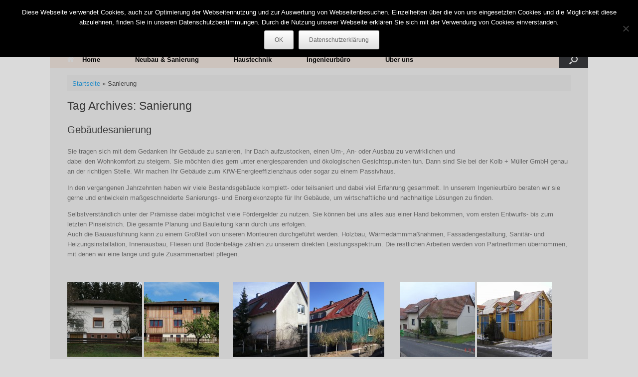

--- FILE ---
content_type: text/html; charset=UTF-8
request_url: https://www.komue.de/tag/sanierung/
body_size: 11337
content:
<!DOCTYPE html>
<html lang="de">
<head>
	<meta charset="UTF-8" />
	<meta http-equiv="X-UA-Compatible" content="IE=10" />
	<link rel="profile" href="http://gmpg.org/xfn/11" />
	<link rel="pingback" href="https://www.komue.de/xmlrpc.php" />
	
	  <meta name='robots' content='index, follow, max-image-preview:large, max-snippet:-1, max-video-preview:-1' />
	<style>img:is([sizes="auto" i], [sizes^="auto," i]) { contain-intrinsic-size: 3000px 1500px }</style>
	
	<!-- This site is optimized with the Yoast SEO plugin v25.9 - https://yoast.com/wordpress/plugins/seo/ -->
	<title>Sanierung Archive - Kolb + M&uuml;ller GmbH</title>
	<link rel="canonical" href="https://www.komue.de/tag/sanierung/" />
	<meta property="og:locale" content="de_DE" />
	<meta property="og:type" content="article" />
	<meta property="og:title" content="Sanierung Archive - Kolb + M&uuml;ller GmbH" />
	<meta property="og:url" content="https://www.komue.de/tag/sanierung/" />
	<meta property="og:site_name" content="Kolb + M&uuml;ller GmbH" />
	<meta name="twitter:card" content="summary_large_image" />
	<script type="application/ld+json" class="yoast-schema-graph">{"@context":"https://schema.org","@graph":[{"@type":"CollectionPage","@id":"https://www.komue.de/tag/sanierung/","url":"https://www.komue.de/tag/sanierung/","name":"Sanierung Archive - Kolb + M&uuml;ller GmbH","isPartOf":{"@id":"https://www.komue.de/#website"},"breadcrumb":{"@id":"https://www.komue.de/tag/sanierung/#breadcrumb"},"inLanguage":"de"},{"@type":"BreadcrumbList","@id":"https://www.komue.de/tag/sanierung/#breadcrumb","itemListElement":[{"@type":"ListItem","position":1,"name":"Startseite","item":"https://www.komue.de/"},{"@type":"ListItem","position":2,"name":"Sanierung"}]},{"@type":"WebSite","@id":"https://www.komue.de/#website","url":"https://www.komue.de/","name":"Kolb + Müller GmbH","description":"... alles aus einer Hand","publisher":{"@id":"https://www.komue.de/#organization"},"potentialAction":[{"@type":"SearchAction","target":{"@type":"EntryPoint","urlTemplate":"https://www.komue.de/?s={search_term_string}"},"query-input":{"@type":"PropertyValueSpecification","valueRequired":true,"valueName":"search_term_string"}}],"inLanguage":"de"},{"@type":"Organization","@id":"https://www.komue.de/#organization","name":"Kolb + Müller GmbH","url":"https://www.komue.de/","logo":{"@type":"ImageObject","inLanguage":"de","@id":"https://www.komue.de/#/schema/logo/image/","url":"https://www.komue.de/wp-content/uploads/2025/07/LOGO-ALT2.png","contentUrl":"https://www.komue.de/wp-content/uploads/2025/07/LOGO-ALT2.png","width":1373,"height":1340,"caption":"Kolb + Müller GmbH"},"image":{"@id":"https://www.komue.de/#/schema/logo/image/"},"sameAs":["https://www.instagram.com/kolbundmuellergmbh"]}]}</script>
	<!-- / Yoast SEO plugin. -->


<link rel="alternate" type="application/rss+xml" title="Kolb + M&uuml;ller GmbH &raquo; Feed" href="https://www.komue.de/feed/" />
<link rel="alternate" type="application/rss+xml" title="Kolb + M&uuml;ller GmbH &raquo; Sanierung Schlagwort-Feed" href="https://www.komue.de/tag/sanierung/feed/" />
<script type="text/javascript">
/* <![CDATA[ */
window._wpemojiSettings = {"baseUrl":"https:\/\/s.w.org\/images\/core\/emoji\/16.0.1\/72x72\/","ext":".png","svgUrl":"https:\/\/s.w.org\/images\/core\/emoji\/16.0.1\/svg\/","svgExt":".svg","source":{"concatemoji":"https:\/\/www.komue.de\/wp-includes\/js\/wp-emoji-release.min.js?ver=30793d4b5f2f780cd235cc0f82fe2e20"}};
/*! This file is auto-generated */
!function(s,n){var o,i,e;function c(e){try{var t={supportTests:e,timestamp:(new Date).valueOf()};sessionStorage.setItem(o,JSON.stringify(t))}catch(e){}}function p(e,t,n){e.clearRect(0,0,e.canvas.width,e.canvas.height),e.fillText(t,0,0);var t=new Uint32Array(e.getImageData(0,0,e.canvas.width,e.canvas.height).data),a=(e.clearRect(0,0,e.canvas.width,e.canvas.height),e.fillText(n,0,0),new Uint32Array(e.getImageData(0,0,e.canvas.width,e.canvas.height).data));return t.every(function(e,t){return e===a[t]})}function u(e,t){e.clearRect(0,0,e.canvas.width,e.canvas.height),e.fillText(t,0,0);for(var n=e.getImageData(16,16,1,1),a=0;a<n.data.length;a++)if(0!==n.data[a])return!1;return!0}function f(e,t,n,a){switch(t){case"flag":return n(e,"\ud83c\udff3\ufe0f\u200d\u26a7\ufe0f","\ud83c\udff3\ufe0f\u200b\u26a7\ufe0f")?!1:!n(e,"\ud83c\udde8\ud83c\uddf6","\ud83c\udde8\u200b\ud83c\uddf6")&&!n(e,"\ud83c\udff4\udb40\udc67\udb40\udc62\udb40\udc65\udb40\udc6e\udb40\udc67\udb40\udc7f","\ud83c\udff4\u200b\udb40\udc67\u200b\udb40\udc62\u200b\udb40\udc65\u200b\udb40\udc6e\u200b\udb40\udc67\u200b\udb40\udc7f");case"emoji":return!a(e,"\ud83e\udedf")}return!1}function g(e,t,n,a){var r="undefined"!=typeof WorkerGlobalScope&&self instanceof WorkerGlobalScope?new OffscreenCanvas(300,150):s.createElement("canvas"),o=r.getContext("2d",{willReadFrequently:!0}),i=(o.textBaseline="top",o.font="600 32px Arial",{});return e.forEach(function(e){i[e]=t(o,e,n,a)}),i}function t(e){var t=s.createElement("script");t.src=e,t.defer=!0,s.head.appendChild(t)}"undefined"!=typeof Promise&&(o="wpEmojiSettingsSupports",i=["flag","emoji"],n.supports={everything:!0,everythingExceptFlag:!0},e=new Promise(function(e){s.addEventListener("DOMContentLoaded",e,{once:!0})}),new Promise(function(t){var n=function(){try{var e=JSON.parse(sessionStorage.getItem(o));if("object"==typeof e&&"number"==typeof e.timestamp&&(new Date).valueOf()<e.timestamp+604800&&"object"==typeof e.supportTests)return e.supportTests}catch(e){}return null}();if(!n){if("undefined"!=typeof Worker&&"undefined"!=typeof OffscreenCanvas&&"undefined"!=typeof URL&&URL.createObjectURL&&"undefined"!=typeof Blob)try{var e="postMessage("+g.toString()+"("+[JSON.stringify(i),f.toString(),p.toString(),u.toString()].join(",")+"));",a=new Blob([e],{type:"text/javascript"}),r=new Worker(URL.createObjectURL(a),{name:"wpTestEmojiSupports"});return void(r.onmessage=function(e){c(n=e.data),r.terminate(),t(n)})}catch(e){}c(n=g(i,f,p,u))}t(n)}).then(function(e){for(var t in e)n.supports[t]=e[t],n.supports.everything=n.supports.everything&&n.supports[t],"flag"!==t&&(n.supports.everythingExceptFlag=n.supports.everythingExceptFlag&&n.supports[t]);n.supports.everythingExceptFlag=n.supports.everythingExceptFlag&&!n.supports.flag,n.DOMReady=!1,n.readyCallback=function(){n.DOMReady=!0}}).then(function(){return e}).then(function(){var e;n.supports.everything||(n.readyCallback(),(e=n.source||{}).concatemoji?t(e.concatemoji):e.wpemoji&&e.twemoji&&(t(e.twemoji),t(e.wpemoji)))}))}((window,document),window._wpemojiSettings);
/* ]]> */
</script>
<style id='wp-emoji-styles-inline-css' type='text/css'>

	img.wp-smiley, img.emoji {
		display: inline !important;
		border: none !important;
		box-shadow: none !important;
		height: 1em !important;
		width: 1em !important;
		margin: 0 0.07em !important;
		vertical-align: -0.1em !important;
		background: none !important;
		padding: 0 !important;
	}
</style>
<link rel='stylesheet' id='wp-block-library-css' href='https://www.komue.de/wp-includes/css/dist/block-library/style.min.css?ver=30793d4b5f2f780cd235cc0f82fe2e20' type='text/css' media='all' />
<style id='classic-theme-styles-inline-css' type='text/css'>
/*! This file is auto-generated */
.wp-block-button__link{color:#fff;background-color:#32373c;border-radius:9999px;box-shadow:none;text-decoration:none;padding:calc(.667em + 2px) calc(1.333em + 2px);font-size:1.125em}.wp-block-file__button{background:#32373c;color:#fff;text-decoration:none}
</style>
<style id='global-styles-inline-css' type='text/css'>
:root{--wp--preset--aspect-ratio--square: 1;--wp--preset--aspect-ratio--4-3: 4/3;--wp--preset--aspect-ratio--3-4: 3/4;--wp--preset--aspect-ratio--3-2: 3/2;--wp--preset--aspect-ratio--2-3: 2/3;--wp--preset--aspect-ratio--16-9: 16/9;--wp--preset--aspect-ratio--9-16: 9/16;--wp--preset--color--black: #000000;--wp--preset--color--cyan-bluish-gray: #abb8c3;--wp--preset--color--white: #ffffff;--wp--preset--color--pale-pink: #f78da7;--wp--preset--color--vivid-red: #cf2e2e;--wp--preset--color--luminous-vivid-orange: #ff6900;--wp--preset--color--luminous-vivid-amber: #fcb900;--wp--preset--color--light-green-cyan: #7bdcb5;--wp--preset--color--vivid-green-cyan: #00d084;--wp--preset--color--pale-cyan-blue: #8ed1fc;--wp--preset--color--vivid-cyan-blue: #0693e3;--wp--preset--color--vivid-purple: #9b51e0;--wp--preset--gradient--vivid-cyan-blue-to-vivid-purple: linear-gradient(135deg,rgba(6,147,227,1) 0%,rgb(155,81,224) 100%);--wp--preset--gradient--light-green-cyan-to-vivid-green-cyan: linear-gradient(135deg,rgb(122,220,180) 0%,rgb(0,208,130) 100%);--wp--preset--gradient--luminous-vivid-amber-to-luminous-vivid-orange: linear-gradient(135deg,rgba(252,185,0,1) 0%,rgba(255,105,0,1) 100%);--wp--preset--gradient--luminous-vivid-orange-to-vivid-red: linear-gradient(135deg,rgba(255,105,0,1) 0%,rgb(207,46,46) 100%);--wp--preset--gradient--very-light-gray-to-cyan-bluish-gray: linear-gradient(135deg,rgb(238,238,238) 0%,rgb(169,184,195) 100%);--wp--preset--gradient--cool-to-warm-spectrum: linear-gradient(135deg,rgb(74,234,220) 0%,rgb(151,120,209) 20%,rgb(207,42,186) 40%,rgb(238,44,130) 60%,rgb(251,105,98) 80%,rgb(254,248,76) 100%);--wp--preset--gradient--blush-light-purple: linear-gradient(135deg,rgb(255,206,236) 0%,rgb(152,150,240) 100%);--wp--preset--gradient--blush-bordeaux: linear-gradient(135deg,rgb(254,205,165) 0%,rgb(254,45,45) 50%,rgb(107,0,62) 100%);--wp--preset--gradient--luminous-dusk: linear-gradient(135deg,rgb(255,203,112) 0%,rgb(199,81,192) 50%,rgb(65,88,208) 100%);--wp--preset--gradient--pale-ocean: linear-gradient(135deg,rgb(255,245,203) 0%,rgb(182,227,212) 50%,rgb(51,167,181) 100%);--wp--preset--gradient--electric-grass: linear-gradient(135deg,rgb(202,248,128) 0%,rgb(113,206,126) 100%);--wp--preset--gradient--midnight: linear-gradient(135deg,rgb(2,3,129) 0%,rgb(40,116,252) 100%);--wp--preset--font-size--small: 13px;--wp--preset--font-size--medium: 20px;--wp--preset--font-size--large: 36px;--wp--preset--font-size--x-large: 42px;--wp--preset--spacing--20: 0.44rem;--wp--preset--spacing--30: 0.67rem;--wp--preset--spacing--40: 1rem;--wp--preset--spacing--50: 1.5rem;--wp--preset--spacing--60: 2.25rem;--wp--preset--spacing--70: 3.38rem;--wp--preset--spacing--80: 5.06rem;--wp--preset--shadow--natural: 6px 6px 9px rgba(0, 0, 0, 0.2);--wp--preset--shadow--deep: 12px 12px 50px rgba(0, 0, 0, 0.4);--wp--preset--shadow--sharp: 6px 6px 0px rgba(0, 0, 0, 0.2);--wp--preset--shadow--outlined: 6px 6px 0px -3px rgba(255, 255, 255, 1), 6px 6px rgba(0, 0, 0, 1);--wp--preset--shadow--crisp: 6px 6px 0px rgba(0, 0, 0, 1);}:where(.is-layout-flex){gap: 0.5em;}:where(.is-layout-grid){gap: 0.5em;}body .is-layout-flex{display: flex;}.is-layout-flex{flex-wrap: wrap;align-items: center;}.is-layout-flex > :is(*, div){margin: 0;}body .is-layout-grid{display: grid;}.is-layout-grid > :is(*, div){margin: 0;}:where(.wp-block-columns.is-layout-flex){gap: 2em;}:where(.wp-block-columns.is-layout-grid){gap: 2em;}:where(.wp-block-post-template.is-layout-flex){gap: 1.25em;}:where(.wp-block-post-template.is-layout-grid){gap: 1.25em;}.has-black-color{color: var(--wp--preset--color--black) !important;}.has-cyan-bluish-gray-color{color: var(--wp--preset--color--cyan-bluish-gray) !important;}.has-white-color{color: var(--wp--preset--color--white) !important;}.has-pale-pink-color{color: var(--wp--preset--color--pale-pink) !important;}.has-vivid-red-color{color: var(--wp--preset--color--vivid-red) !important;}.has-luminous-vivid-orange-color{color: var(--wp--preset--color--luminous-vivid-orange) !important;}.has-luminous-vivid-amber-color{color: var(--wp--preset--color--luminous-vivid-amber) !important;}.has-light-green-cyan-color{color: var(--wp--preset--color--light-green-cyan) !important;}.has-vivid-green-cyan-color{color: var(--wp--preset--color--vivid-green-cyan) !important;}.has-pale-cyan-blue-color{color: var(--wp--preset--color--pale-cyan-blue) !important;}.has-vivid-cyan-blue-color{color: var(--wp--preset--color--vivid-cyan-blue) !important;}.has-vivid-purple-color{color: var(--wp--preset--color--vivid-purple) !important;}.has-black-background-color{background-color: var(--wp--preset--color--black) !important;}.has-cyan-bluish-gray-background-color{background-color: var(--wp--preset--color--cyan-bluish-gray) !important;}.has-white-background-color{background-color: var(--wp--preset--color--white) !important;}.has-pale-pink-background-color{background-color: var(--wp--preset--color--pale-pink) !important;}.has-vivid-red-background-color{background-color: var(--wp--preset--color--vivid-red) !important;}.has-luminous-vivid-orange-background-color{background-color: var(--wp--preset--color--luminous-vivid-orange) !important;}.has-luminous-vivid-amber-background-color{background-color: var(--wp--preset--color--luminous-vivid-amber) !important;}.has-light-green-cyan-background-color{background-color: var(--wp--preset--color--light-green-cyan) !important;}.has-vivid-green-cyan-background-color{background-color: var(--wp--preset--color--vivid-green-cyan) !important;}.has-pale-cyan-blue-background-color{background-color: var(--wp--preset--color--pale-cyan-blue) !important;}.has-vivid-cyan-blue-background-color{background-color: var(--wp--preset--color--vivid-cyan-blue) !important;}.has-vivid-purple-background-color{background-color: var(--wp--preset--color--vivid-purple) !important;}.has-black-border-color{border-color: var(--wp--preset--color--black) !important;}.has-cyan-bluish-gray-border-color{border-color: var(--wp--preset--color--cyan-bluish-gray) !important;}.has-white-border-color{border-color: var(--wp--preset--color--white) !important;}.has-pale-pink-border-color{border-color: var(--wp--preset--color--pale-pink) !important;}.has-vivid-red-border-color{border-color: var(--wp--preset--color--vivid-red) !important;}.has-luminous-vivid-orange-border-color{border-color: var(--wp--preset--color--luminous-vivid-orange) !important;}.has-luminous-vivid-amber-border-color{border-color: var(--wp--preset--color--luminous-vivid-amber) !important;}.has-light-green-cyan-border-color{border-color: var(--wp--preset--color--light-green-cyan) !important;}.has-vivid-green-cyan-border-color{border-color: var(--wp--preset--color--vivid-green-cyan) !important;}.has-pale-cyan-blue-border-color{border-color: var(--wp--preset--color--pale-cyan-blue) !important;}.has-vivid-cyan-blue-border-color{border-color: var(--wp--preset--color--vivid-cyan-blue) !important;}.has-vivid-purple-border-color{border-color: var(--wp--preset--color--vivid-purple) !important;}.has-vivid-cyan-blue-to-vivid-purple-gradient-background{background: var(--wp--preset--gradient--vivid-cyan-blue-to-vivid-purple) !important;}.has-light-green-cyan-to-vivid-green-cyan-gradient-background{background: var(--wp--preset--gradient--light-green-cyan-to-vivid-green-cyan) !important;}.has-luminous-vivid-amber-to-luminous-vivid-orange-gradient-background{background: var(--wp--preset--gradient--luminous-vivid-amber-to-luminous-vivid-orange) !important;}.has-luminous-vivid-orange-to-vivid-red-gradient-background{background: var(--wp--preset--gradient--luminous-vivid-orange-to-vivid-red) !important;}.has-very-light-gray-to-cyan-bluish-gray-gradient-background{background: var(--wp--preset--gradient--very-light-gray-to-cyan-bluish-gray) !important;}.has-cool-to-warm-spectrum-gradient-background{background: var(--wp--preset--gradient--cool-to-warm-spectrum) !important;}.has-blush-light-purple-gradient-background{background: var(--wp--preset--gradient--blush-light-purple) !important;}.has-blush-bordeaux-gradient-background{background: var(--wp--preset--gradient--blush-bordeaux) !important;}.has-luminous-dusk-gradient-background{background: var(--wp--preset--gradient--luminous-dusk) !important;}.has-pale-ocean-gradient-background{background: var(--wp--preset--gradient--pale-ocean) !important;}.has-electric-grass-gradient-background{background: var(--wp--preset--gradient--electric-grass) !important;}.has-midnight-gradient-background{background: var(--wp--preset--gradient--midnight) !important;}.has-small-font-size{font-size: var(--wp--preset--font-size--small) !important;}.has-medium-font-size{font-size: var(--wp--preset--font-size--medium) !important;}.has-large-font-size{font-size: var(--wp--preset--font-size--large) !important;}.has-x-large-font-size{font-size: var(--wp--preset--font-size--x-large) !important;}
:where(.wp-block-post-template.is-layout-flex){gap: 1.25em;}:where(.wp-block-post-template.is-layout-grid){gap: 1.25em;}
:where(.wp-block-columns.is-layout-flex){gap: 2em;}:where(.wp-block-columns.is-layout-grid){gap: 2em;}
:root :where(.wp-block-pullquote){font-size: 1.5em;line-height: 1.6;}
</style>
<link rel='stylesheet' id='contact-form-7-css' href='https://www.komue.de/wp-content/plugins/contact-form-7/includes/css/styles.css?ver=6.1.1' type='text/css' media='all' />
<link rel='stylesheet' id='cookie-notice-front-css' href='https://www.komue.de/wp-content/plugins/cookie-notice/css/front.min.css?ver=2.5.7' type='text/css' media='all' />
<link rel='stylesheet' id='sow-image-default-e4c2d9f6c920-css' href='https://www.komue.de/wp-content/uploads/siteorigin-widgets/sow-image-default-e4c2d9f6c920.css?ver=30793d4b5f2f780cd235cc0f82fe2e20' type='text/css' media='all' />
<link rel='stylesheet' id='simplelightbox-0-css' href='https://www.komue.de/wp-content/plugins/nextgen-gallery/static/Lightbox/simplelightbox/simple-lightbox.css?ver=3.59.12' type='text/css' media='all' />
<link rel='stylesheet' id='wp-lightbox-2.min.css-css' href='https://www.komue.de/wp-content/plugins/wp-lightbox-2/styles/lightbox.min.css?ver=1.3.4' type='text/css' media='all' />
<link rel='stylesheet' id='vantage-style-css' href='https://www.komue.de/wp-content/themes/vantage/style.css?ver=2.6' type='text/css' media='all' />
<link rel='stylesheet' id='font-awesome-css' href='https://www.komue.de/wp-content/themes/vantage/fontawesome/css/font-awesome.css?ver=4.6.2' type='text/css' media='all' />
<link rel='stylesheet' id='siteorigin-mobilenav-css' href='https://www.komue.de/wp-content/themes/vantage/inc/mobilenav/css/mobilenav.css?ver=2.6' type='text/css' media='all' />
<script type="text/javascript" id="cookie-notice-front-js-before">
/* <![CDATA[ */
var cnArgs = {"ajaxUrl":"https:\/\/www.komue.de\/wp-admin\/admin-ajax.php","nonce":"e7b0f51215","hideEffect":"fade","position":"top","onScroll":false,"onScrollOffset":100,"onClick":false,"cookieName":"cookie_notice_accepted","cookieTime":2592000,"cookieTimeRejected":2592000,"globalCookie":false,"redirection":false,"cache":false,"revokeCookies":false,"revokeCookiesOpt":"automatic"};
/* ]]> */
</script>
<script type="text/javascript" src="https://www.komue.de/wp-content/plugins/cookie-notice/js/front.min.js?ver=2.5.7" id="cookie-notice-front-js"></script>
<script type="text/javascript" src="https://www.komue.de/wp-includes/js/jquery/jquery.min.js?ver=3.7.1" id="jquery-core-js"></script>
<script type="text/javascript" src="https://www.komue.de/wp-includes/js/jquery/jquery-migrate.min.js?ver=3.4.1" id="jquery-migrate-js"></script>
<script type="text/javascript" id="photocrati_ajax-js-extra">
/* <![CDATA[ */
var photocrati_ajax = {"url":"https:\/\/www.komue.de\/index.php?photocrati_ajax=1","rest_url":"https:\/\/www.komue.de\/wp-json\/","wp_home_url":"https:\/\/www.komue.de","wp_site_url":"https:\/\/www.komue.de","wp_root_url":"https:\/\/www.komue.de","wp_plugins_url":"https:\/\/www.komue.de\/wp-content\/plugins","wp_content_url":"https:\/\/www.komue.de\/wp-content","wp_includes_url":"https:\/\/www.komue.de\/wp-includes\/","ngg_param_slug":"nggallery","rest_nonce":"9acb74ef03"};
/* ]]> */
</script>
<script type="text/javascript" src="https://www.komue.de/wp-content/plugins/nextgen-gallery/static/Legacy/ajax.min.js?ver=3.59.12" id="photocrati_ajax-js"></script>
<!--[if lt IE 9]>
<script type="text/javascript" src="https://www.komue.de/wp-content/themes/vantage/js/html5.min.js?ver=3.7.3" id="vantage-html5-js"></script>
<![endif]-->
<!--[if (gte IE 6)&(lte IE 8)]>
<script type="text/javascript" src="https://www.komue.de/wp-content/themes/vantage/js/selectivizr.min.js?ver=1.0.2" id="vantage-selectivizr-js"></script>
<![endif]-->
<script type="text/javascript" id="siteorigin-mobilenav-js-extra">
/* <![CDATA[ */
var mobileNav = {"search":{"url":"https:\/\/www.komue.de","placeholder":"Suchen"},"text":{"navigate":"Men\u00fc","back":"Zur\u00fcck","close":"Schlie\u00dfen"},"nextIconUrl":"https:\/\/www.komue.de\/wp-content\/themes\/vantage\/inc\/mobilenav\/images\/next.png","mobileMenuClose":"<i class=\"fa fa-times\"><\/i>"};
/* ]]> */
</script>
<script type="text/javascript" src="https://www.komue.de/wp-content/themes/vantage/inc/mobilenav/js/mobilenav.min.js?ver=2.6" id="siteorigin-mobilenav-js"></script>
<link rel="https://api.w.org/" href="https://www.komue.de/wp-json/" /><link rel="alternate" title="JSON" type="application/json" href="https://www.komue.de/wp-json/wp/v2/tags/37" /><link rel="EditURI" type="application/rsd+xml" title="RSD" href="https://www.komue.de/xmlrpc.php?rsd" />

<script type="text/javascript">
(function(url){
	if(/(?:Chrome\/26\.0\.1410\.63 Safari\/537\.31|WordfenceTestMonBot)/.test(navigator.userAgent)){ return; }
	var addEvent = function(evt, handler) {
		if (window.addEventListener) {
			document.addEventListener(evt, handler, false);
		} else if (window.attachEvent) {
			document.attachEvent('on' + evt, handler);
		}
	};
	var removeEvent = function(evt, handler) {
		if (window.removeEventListener) {
			document.removeEventListener(evt, handler, false);
		} else if (window.detachEvent) {
			document.detachEvent('on' + evt, handler);
		}
	};
	var evts = 'contextmenu dblclick drag dragend dragenter dragleave dragover dragstart drop keydown keypress keyup mousedown mousemove mouseout mouseover mouseup mousewheel scroll'.split(' ');
	var logHuman = function() {
		if (window.wfLogHumanRan) { return; }
		window.wfLogHumanRan = true;
		var wfscr = document.createElement('script');
		wfscr.type = 'text/javascript';
		wfscr.async = true;
		wfscr.src = url + '&r=' + Math.random();
		(document.getElementsByTagName('head')[0]||document.getElementsByTagName('body')[0]).appendChild(wfscr);
		for (var i = 0; i < evts.length; i++) {
			removeEvent(evts[i], logHuman);
		}
	};
	for (var i = 0; i < evts.length; i++) {
		addEvent(evts[i], logHuman);
	}
})('//www.komue.de/?wordfence_lh=1&hid=31F8516AA1EB9940B146B95208925B62');
</script><meta name="viewport" content="width=device-width, initial-scale=1" />		<style type="text/css">
			.so-mobilenav-mobile + * { display: none; }
			@media screen and (max-width: 480px) { .so-mobilenav-mobile + * { display: block; } .so-mobilenav-standard + * { display: none; } }
		</style>
		<style type="text/css" media="screen">
		#footer-widgets .widget { width: 50%; }
		#masthead-widgets .widget { width: 100%; }
	</style>
	<style type="text/css" id="vantage-footer-widgets">#footer-widgets aside { width : 50%; } </style> <style type="text/css" id="customizer-css">body,button,input,select,textarea { font-family: "Lucida Grande", Lucida, Verdana, sans-serif; font-weight: 400 } #masthead h1 { font-family: "Lucida Grande", Lucida, Verdana, sans-serif; font-weight: 400 } h1,h2,h3,h4,h5,h6 { font-family: "Lucida Grande", Lucida, Verdana, sans-serif; font-weight: 400 } #masthead .hgroup h1, #masthead.masthead-logo-in-menu .logo > h1 { font-size: px } #masthead .hgroup { padding-top: 0px; padding-bottom: 0px } .main-navigation ul { text-align: left } .main-navigation { background-color: #ccc3bd } .main-navigation a { color: #000000 } .main-navigation ul ul { background-color: #c9c5bb } .main-navigation ul li:hover > a, #search-icon #search-icon-icon:hover { background-color: #dd9933 } .main-navigation ul ul li:hover > a { background-color: #dd9933; color: #eaeaea } .main-navigation ul li a { padding-top: 10px; padding-bottom: 10px } a.button, button, html input[type="button"], input[type="reset"], input[type="submit"], .post-navigation a, #image-navigation a, article.post .more-link, article.page .more-link, .paging-navigation a, .woocommerce #page-wrapper .button, .woocommerce a.button, .woocommerce .checkout-button, .woocommerce input.button, #infinite-handle span button { text-shadow: none } a.button, button, html input[type="button"], input[type="reset"], input[type="submit"], .post-navigation a, #image-navigation a, article.post .more-link, article.page .more-link, .paging-navigation a, .woocommerce #page-wrapper .button, .woocommerce a.button, .woocommerce .checkout-button, .woocommerce input.button, .woocommerce #respond input#submit.alt, .woocommerce a.button.alt, .woocommerce button.button.alt, .woocommerce input.button.alt, #infinite-handle span { -webkit-box-shadow: none; -moz-box-shadow: none; box-shadow: none } .widget_circleicon-widget .circle-icon-box .circle-icon:not(.icon-style-set) { background-color: #dd9933 } #masthead { background-color: #f4f4f4; background-image: url("https://www.komue.de/wp-content/uploads/2015/11/header.jpg") } #main { background-color: #cecece; background-position: center; background-repeat: no-repeat } #colophon, body.layout-full { background-color: #a8a09c } #footer-widgets .widget .widget-title { color: #000000 } #footer-widgets .widget { color: #000000 } #colophon .widget_nav_menu .menu-item a { border-color: #000000 } #footer-widgets .widget a, #footer-widgets .widget a:visited { color: #000000 } #footer-widgets .widget a:hover, #footer-widgets .widget a:focus, #footer-widgets .widget a:active { color: #000000 } #colophon #theme-attribution, #colophon #site-info { color: #000000 } #colophon #theme-attribution a, #colophon #site-info a { color: #000000 } </style><link rel="icon" href="https://www.komue.de/wp-content/uploads/2025/07/cropped-LOGO-ALT2-32x32.png" sizes="32x32" />
<link rel="icon" href="https://www.komue.de/wp-content/uploads/2025/07/cropped-LOGO-ALT2-192x192.png" sizes="192x192" />
<link rel="apple-touch-icon" href="https://www.komue.de/wp-content/uploads/2025/07/cropped-LOGO-ALT2-180x180.png" />
<meta name="msapplication-TileImage" content="https://www.komue.de/wp-content/uploads/2025/07/cropped-LOGO-ALT2-270x270.png" />
</head>

<body class="archive tag tag-sanierung tag-37 wp-custom-logo wp-theme-vantage cookies-not-set metaslider-plugin responsive layout-boxed no-js no-sidebar has-menu-search page-layout-default mobilenav">


<div id="page-wrapper">

	
	
		<header id="masthead" class="site-header" role="banner">

	<div class="hgroup full-container ">

		
			<a href="https://www.komue.de/" title="Kolb + M&uuml;ller GmbH" rel="home" class="logo"><img src="https://www.komue.de/wp-content/uploads/2015/11/logo1.png"  class="logo-no-height-constrain"  width="410"  height="83"  alt="Kolb + M&uuml;ller GmbH Logo"  /></a>
			
				<div class="support-text">
									</div>

			
		
	</div><!-- .hgroup.full-container -->

	
<nav role="navigation" class="site-navigation main-navigation primary use-sticky-menu mobile-navigation">

	<div class="full-container">
							<div id="search-icon">
				<div id="search-icon-icon"><div class="vantage-icon-search"></div></div>
				
<form method="get" class="searchform" action="https://www.komue.de/" role="search">
	<input type="text" class="field" name="s" value="" placeholder="Suchen"/>
</form>
			</div>
		
					<div id="so-mobilenav-standard-1" data-id="1" class="so-mobilenav-standard"></div><div class="menu-menu-1-container"><ul id="menu-menu-1" class="menu"><li id="menu-item-47" class="menu-item menu-item-type-post_type menu-item-object-page menu-item-home menu-item-47"><a href="https://www.komue.de/"><span class="fa fa-home"></span>Home</a></li>
<li id="menu-item-83" class="menu-item menu-item-type-custom menu-item-object-custom menu-item-has-children menu-item-83"><a><span class="icon"></span>Neubau &#038; Sanierung</a>
<ul class="sub-menu">
	<li id="menu-item-60" class="menu-item menu-item-type-post_type menu-item-object-post menu-item-60"><a href="https://www.komue.de/neubau/">Neubau</a></li>
	<li id="menu-item-59" class="menu-item menu-item-type-post_type menu-item-object-post menu-item-59"><a href="https://www.komue.de/gebaeudesanierung/">Gebäudesanierung</a></li>
	<li id="menu-item-58" class="menu-item menu-item-type-post_type menu-item-object-post menu-item-58"><a href="https://www.komue.de/waermedaemmung/">Wärmedämmung</a></li>
</ul>
</li>
<li id="menu-item-84" class="menu-item menu-item-type-custom menu-item-object-custom menu-item-has-children menu-item-84"><a><span class="icon"></span>Haustechnik</a>
<ul class="sub-menu">
	<li id="menu-item-61" class="menu-item menu-item-type-post_type menu-item-object-post menu-item-61"><a href="https://www.komue.de/traumbad/">Traumbad</a></li>
	<li id="menu-item-65" class="menu-item menu-item-type-post_type menu-item-object-post menu-item-65"><a href="https://www.komue.de/solartechnik/">Solartechnik</a></li>
	<li id="menu-item-64" class="menu-item menu-item-type-post_type menu-item-object-post menu-item-64"><a href="https://www.komue.de/heiztechnik/">Heiztechnik</a></li>
	<li id="menu-item-62" class="menu-item menu-item-type-post_type menu-item-object-post menu-item-62"><a href="https://www.komue.de/lueftungsanlagen/">Lüftungsanlagen und Passivhaustechnik</a></li>
</ul>
</li>
<li id="menu-item-85" class="menu-item menu-item-type-custom menu-item-object-custom menu-item-has-children menu-item-85"><a><span class="icon"></span>Ingenieurbüro</a>
<ul class="sub-menu">
	<li id="menu-item-53" class="menu-item menu-item-type-post_type menu-item-object-post menu-item-53"><a href="https://www.komue.de/architektur/">Architektur</a></li>
	<li id="menu-item-54" class="menu-item menu-item-type-post_type menu-item-object-post menu-item-54"><a href="https://www.komue.de/ing-buero/">Luftdichtigkeits-messungen</a></li>
</ul>
</li>
<li id="menu-item-48" class="menu-item menu-item-type-post_type menu-item-object-page menu-item-48"><a href="https://www.komue.de/about/">Über uns</a></li>
</ul></div><div id="so-mobilenav-mobile-1" data-id="1" class="so-mobilenav-mobile"></div><div class="menu-mobilenav-container"><ul id="mobile-nav-item-wrap-1" class="menu"><li><a href="#" class="mobilenav-main-link" data-id="1"><span class="mobile-nav-icon"></span>Menü</a></li></ul></div>			</div>
</nav><!-- .site-navigation .main-navigation -->

</header><!-- #masthead .site-header -->

	
	
	
	
	<div id="main" class="site-main">
		<div class="full-container">
			<div id="yoast-breadcrumbs"><div class="full-container"><span><span><a href="https://www.komue.de/">Startseite</a></span> » <span class="breadcrumb_last" aria-current="page">Sanierung</span></span></div></div>
<section id="primary" class="content-area">
	<div id="content" class="site-content" role="main">

		<header class="page-header">
			<h1 id="page-title">Tag Archives: <span>Sanierung</span></h1>
					</header><!-- .page-header -->

		
		
		
<article id="post-33" class="post-33 post type-post status-publish format-standard hentry category-gebaeudesanierung category-neubau-und-sanierung tag-ausbau tag-kfw tag-sanierung tag-umbau">

	
	<div class="entry-main">

		
		<header class="entry-header">
			
			<h1 class="entry-title"><a href="https://www.komue.de/gebaeudesanierung/" title="Permalink zu Gebäudesanierung" rel="bookmark">Gebäudesanierung</a></h1>

			
		</header><!-- .entry-header -->

					<div class="entry-content">
				<p style="text-align: left;">Sie tragen sich mit dem Gedanken Ihr Gebäude zu sanieren, Ihr Dach aufzustocken, einen Um-, An- oder Ausbau zu verwirklichen und<br />
dabei den Wohnkomfort zu steigern. Sie möchten dies gern unter energiesparenden und ökologischen Gesichtspunkten tun. Dann sind Sie bei der Kolb + Müller GmbH genau an der richtigen Stelle. Wir machen Ihr Gebäude zum KfW-Energieeffizienzhaus oder sogar zu einem Passivhaus.</p>
<p style="text-align: left;">In den vergangenen Jahrzehnten haben wir viele Bestandsgebäude komplett- oder teilsaniert und dabei viel Erfahrung gesammelt. In unserem Ingenieurbüro beraten wir sie gerne und entwickeln maßgeschneiderte Sanierungs- und Energiekonzepte für Ihr Gebäude, um wirtschaftliche und nachhaltige Lösungen zu finden.</p>
<p style="text-align: left;">Selbstverständlich unter der Prämisse dabei möglichst viele Fördergelder zu nutzen. Sie können bei uns alles aus einer Hand bekommen, vom ersten Entwurfs- bis zum letzten Pinselstrich. Die gesamte Planung und Bauleitung kann durch uns erfolgen.<br />
Auch die Bauausführung kann zu einem Großteil von unseren Monteuren durchgeführt werden. Holzbau, Wärmedämmmaßnahmen, Fassadengestaltung, Sanitär- und Heizungsinstallation, Innenausbau, Fliesen und Bodenbeläge zählen zu unserem direkten Leistungsspektrum. Die restlichen Arbeiten werden von Partnerfirmen übernommen, mit denen wir eine lange und gute Zusammenarbeit pflegen.</p>
<p>&nbsp;</p>
<p><a href="https://www.komue.de/wp-content/uploads/2015/10/san1.jpg" rel="lightbox[33]"><img decoding="async" class="wp-image-143 alignnone" src="https://www.komue.de/wp-content/uploads/2015/10/san1-150x150.jpg" alt="" width="150" height="150" /></a> <a href="https://www.komue.de/wp-content/uploads/2015/10/san2.jpg" rel="lightbox[33]"><img decoding="async" class="wp-image-144 size-thumbnail alignnone" src="https://www.komue.de/wp-content/uploads/2015/10/san2-150x150.jpg" alt="" width="150" height="150" /></a>       <a href="https://www.komue.de/wp-content/uploads/2015/10/24-e1451377010891.jpg"  rel="lightbox[33] attachment wp-att-184"><img decoding="async" class="alignnone wp-image-184 size-thumbnail" src="https://www.komue.de/wp-content/uploads/2015/10/24-150x150.jpg" alt="" width="150" height="150" /></a> <a href="https://www.komue.de/wp-content/uploads/2015/10/25-e1451377023727.jpg" rel="lightbox[33]"><img loading="lazy" decoding="async" class="alignnone wp-image-185 size-thumbnail" src="https://www.komue.de/wp-content/uploads/2015/10/25-150x150.jpg" alt="" width="150" height="150" /></a>        <a href="https://www.komue.de/wp-content/uploads/2015/10/42-e1451377047285.jpg"  rel="lightbox[33] attachment wp-att-209"><img loading="lazy" decoding="async" class="size-thumbnail wp-image-209 alignnone" src="https://www.komue.de/wp-content/uploads/2015/10/42-150x150.jpg" alt="42" width="150" height="150" /></a> <a href="https://www.komue.de/wp-content/uploads/2015/10/43-e1451377073704.jpg"  rel="lightbox[33] attachment wp-att-210"><img loading="lazy" decoding="async" class="alignnone wp-image-210 size-thumbnail" src="https://www.komue.de/wp-content/uploads/2015/10/43-150x150.jpg" alt="" width="150" height="150" /></a></p>
															</div><!-- .entry-content -->
		
		
	</div>

</article><!-- #post-33 -->

	
	

	</div><!-- #content .site-content -->
</section><!-- #primary .content-area -->


<div id="secondary" class="widget-area" role="complementary">
			</div><!-- #secondary .widget-area -->
					</div><!-- .full-container -->
	</div><!-- #main .site-main -->

	
	
	<footer id="colophon" class="site-footer" role="contentinfo">

			<div id="footer-widgets" class="full-container">
			<aside id="nav_menu-2" class="widget widget_nav_menu"><div class="menu-footer-container"><ul id="menu-footer" class="menu"><li id="menu-item-88" class="menu-item menu-item-type-post_type menu-item-object-post menu-item-88"><a href="https://www.komue.de/kontakt/">Kontakt</a></li>
<li id="menu-item-89" class="menu-item menu-item-type-post_type menu-item-object-post menu-item-89"><a href="https://www.komue.de/impressum/">Impressum</a></li>
<li id="menu-item-491" class="menu-item menu-item-type-post_type menu-item-object-post menu-item-491"><a href="https://www.komue.de/datenschutzerklaerung/">Datenschutz</a></li>
</ul></div></aside><aside id="sow-image-2" class="widget widget_sow-image"><div
			
			class="so-widget-sow-image so-widget-sow-image-default-e4c2d9f6c920"
			
		>
<div class="sow-image-container">
		<img 
	src="https://www.komue.de/wp-content/uploads/2016/02/kontaktkomue.png" width="213" height="100" sizes="(max-width: 213px) 100vw, 213px" title="Kontakt" alt="" decoding="async" loading="lazy" 		class="so-widget-image"/>
	</div>

</div></aside>		</div><!-- #footer-widgets -->
	
			<div id="site-info">
			&copy; Kolb + Müller GmbH 2026		</div><!-- #site-info -->
	
	
</footer><!-- #colophon .site-footer -->

	
</div><!-- #page-wrapper -->


<script type="speculationrules">
{"prefetch":[{"source":"document","where":{"and":[{"href_matches":"\/*"},{"not":{"href_matches":["\/wp-*.php","\/wp-admin\/*","\/wp-content\/uploads\/*","\/wp-content\/*","\/wp-content\/plugins\/*","\/wp-content\/themes\/vantage\/*","\/*\\?(.+)"]}},{"not":{"selector_matches":"a[rel~=\"nofollow\"]"}},{"not":{"selector_matches":".no-prefetch, .no-prefetch a"}}]},"eagerness":"conservative"}]}
</script>
<a href="#" id="scroll-to-top" class="" title="Zurück nach oben"><span class="vantage-icon-arrow-up"></span></a><script type="text/javascript" src="https://www.komue.de/wp-includes/js/dist/hooks.min.js?ver=4d63a3d491d11ffd8ac6" id="wp-hooks-js"></script>
<script type="text/javascript" src="https://www.komue.de/wp-includes/js/dist/i18n.min.js?ver=5e580eb46a90c2b997e6" id="wp-i18n-js"></script>
<script type="text/javascript" id="wp-i18n-js-after">
/* <![CDATA[ */
wp.i18n.setLocaleData( { 'text direction\u0004ltr': [ 'ltr' ] } );
/* ]]> */
</script>
<script type="text/javascript" src="https://www.komue.de/wp-content/plugins/contact-form-7/includes/swv/js/index.js?ver=6.1.1" id="swv-js"></script>
<script type="text/javascript" id="contact-form-7-js-translations">
/* <![CDATA[ */
( function( domain, translations ) {
	var localeData = translations.locale_data[ domain ] || translations.locale_data.messages;
	localeData[""].domain = domain;
	wp.i18n.setLocaleData( localeData, domain );
} )( "contact-form-7", {"translation-revision-date":"2025-09-11 18:58:36+0000","generator":"GlotPress\/4.0.1","domain":"messages","locale_data":{"messages":{"":{"domain":"messages","plural-forms":"nplurals=2; plural=n != 1;","lang":"de"},"This contact form is placed in the wrong place.":["Dieses Kontaktformular wurde an der falschen Stelle platziert."],"Error:":["Fehler:"]}},"comment":{"reference":"includes\/js\/index.js"}} );
/* ]]> */
</script>
<script type="text/javascript" id="contact-form-7-js-before">
/* <![CDATA[ */
var wpcf7 = {
    "api": {
        "root": "https:\/\/www.komue.de\/wp-json\/",
        "namespace": "contact-form-7\/v1"
    }
};
/* ]]> */
</script>
<script type="text/javascript" src="https://www.komue.de/wp-content/plugins/contact-form-7/includes/js/index.js?ver=6.1.1" id="contact-form-7-js"></script>
<script type="text/javascript" id="ngg_common-js-extra">
/* <![CDATA[ */

var nextgen_lightbox_settings = {"static_path":"https:\/\/www.komue.de\/wp-content\/plugins\/nextgen-gallery\/static\/Lightbox\/{placeholder}","context":"all_images"};
/* ]]> */
</script>
<script type="text/javascript" src="https://www.komue.de/wp-content/plugins/nextgen-gallery/static/GalleryDisplay/common.js?ver=3.59.12" id="ngg_common-js"></script>
<script type="text/javascript" src="https://www.komue.de/wp-content/plugins/nextgen-gallery/static/Lightbox/lightbox_context.js?ver=3.59.12" id="ngg_lightbox_context-js"></script>
<script type="text/javascript" src="https://www.komue.de/wp-content/plugins/nextgen-gallery/static/Lightbox/simplelightbox/simple-lightbox.js?ver=3.59.12" id="simplelightbox-0-js"></script>
<script type="text/javascript" src="https://www.komue.de/wp-content/plugins/nextgen-gallery/static/Lightbox/simplelightbox/nextgen_simple_lightbox_init.js?ver=3.59.12" id="simplelightbox-1-js"></script>
<script type="text/javascript" id="wp-jquery-lightbox-js-extra">
/* <![CDATA[ */
var JQLBSettings = {"fitToScreen":"0","resizeSpeed":"400","displayDownloadLink":"0","navbarOnTop":"0","loopImages":"","resizeCenter":"","marginSize":"0","linkTarget":"","help":"","prevLinkTitle":"previous image","nextLinkTitle":"next image","prevLinkText":"\u00ab Previous","nextLinkText":"Next \u00bb","closeTitle":"close image gallery","image":"Image ","of":" of ","download":"Download","jqlb_overlay_opacity":"80","jqlb_overlay_color":"#000000","jqlb_overlay_close":"1","jqlb_border_width":"10","jqlb_border_color":"#ffffff","jqlb_border_radius":"0","jqlb_image_info_background_transparency":"100","jqlb_image_info_bg_color":"#ffffff","jqlb_image_info_text_color":"#000000","jqlb_image_info_text_fontsize":"10","jqlb_show_text_for_image":"1","jqlb_next_image_title":"next image","jqlb_previous_image_title":"previous image","jqlb_next_button_image":"https:\/\/www.komue.de\/wp-content\/plugins\/wp-lightbox-2\/styles\/images\/next.gif","jqlb_previous_button_image":"https:\/\/www.komue.de\/wp-content\/plugins\/wp-lightbox-2\/styles\/images\/prev.gif","jqlb_maximum_width":"","jqlb_maximum_height":"","jqlb_show_close_button":"1","jqlb_close_image_title":"close image gallery","jqlb_close_image_max_heght":"22","jqlb_image_for_close_lightbox":"https:\/\/www.komue.de\/wp-content\/plugins\/wp-lightbox-2\/styles\/images\/closelabel.gif","jqlb_keyboard_navigation":"1","jqlb_popup_size_fix":"0"};
/* ]]> */
</script>
<script type="text/javascript" src="https://www.komue.de/wp-content/plugins/wp-lightbox-2/js/dist/wp-lightbox-2.min.js?ver=1.3.4.1" id="wp-jquery-lightbox-js"></script>
<script type="text/javascript" src="https://www.komue.de/wp-content/themes/vantage/js/jquery.flexslider.min.js?ver=2.1" id="jquery-flexslider-js"></script>
<script type="text/javascript" src="https://www.komue.de/wp-content/themes/vantage/js/jquery.touchSwipe.min.js?ver=1.6.6" id="jquery-touchswipe-js"></script>
<script type="text/javascript" src="https://www.komue.de/wp-content/themes/vantage/js/jquery.theme-main.min.js?ver=2.6" id="vantage-main-js"></script>

		<!-- Cookie Notice plugin v2.5.7 by Hu-manity.co https://hu-manity.co/ -->
		<div id="cookie-notice" role="dialog" class="cookie-notice-hidden cookie-revoke-hidden cn-position-top" aria-label="Cookie Notice" style="background-color: rgba(0,0,0,1);"><div class="cookie-notice-container" style="color: #fff"><span id="cn-notice-text" class="cn-text-container">Diese Webseite verwendet Cookies, auch zur Optimierung der Webseitennutzung und zur Auswertung von Webseitenbesuchen. Einzelheiten über die von uns eingesetzten Cookies und die Möglichkeit diese abzulehnen, finden Sie in unseren Datenschutzbestimmungen. Durch die Nutzung unserer Webseite erklären Sie sich mit der Verwendung von Cookies einverstanden. </span><span id="cn-notice-buttons" class="cn-buttons-container"><button id="cn-accept-cookie" data-cookie-set="accept" class="cn-set-cookie cn-button cn-button-custom button" aria-label="OK">OK</button><button data-link-url="https://www.komue.de/datenschutz/datenschutzerklaerung/" data-link-target="_blank" id="cn-more-info" class="cn-more-info cn-button cn-button-custom button" aria-label="Datenschutzerklärung">Datenschutzerklärung</button></span><span id="cn-close-notice" data-cookie-set="accept" class="cn-close-icon" title="Nein"></span></div>
			
		</div>
		<!-- / Cookie Notice plugin -->
</body>
</html>
